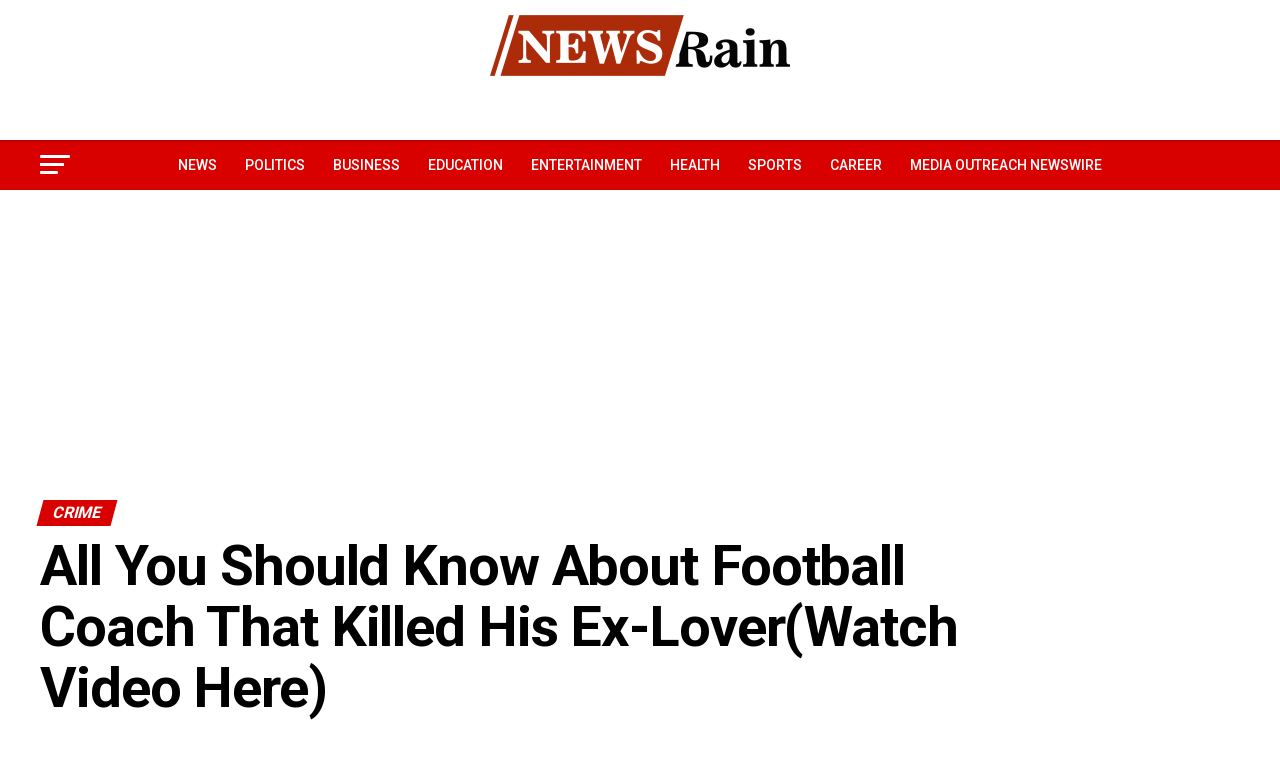

--- FILE ---
content_type: text/html; charset=utf-8
request_url: https://www.google.com/recaptcha/api2/aframe
body_size: 265
content:
<!DOCTYPE HTML><html><head><meta http-equiv="content-type" content="text/html; charset=UTF-8"></head><body><script nonce="ruvQgDNb0pE9230h3p5H-w">/** Anti-fraud and anti-abuse applications only. See google.com/recaptcha */ try{var clients={'sodar':'https://pagead2.googlesyndication.com/pagead/sodar?'};window.addEventListener("message",function(a){try{if(a.source===window.parent){var b=JSON.parse(a.data);var c=clients[b['id']];if(c){var d=document.createElement('img');d.src=c+b['params']+'&rc='+(localStorage.getItem("rc::a")?sessionStorage.getItem("rc::b"):"");window.document.body.appendChild(d);sessionStorage.setItem("rc::e",parseInt(sessionStorage.getItem("rc::e")||0)+1);localStorage.setItem("rc::h",'1768939858927');}}}catch(b){}});window.parent.postMessage("_grecaptcha_ready", "*");}catch(b){}</script></body></html>